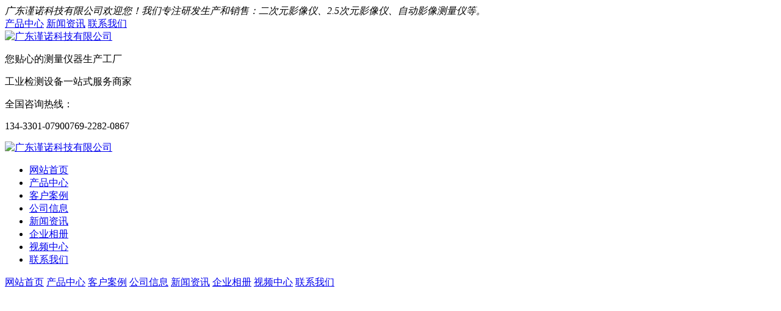

--- FILE ---
content_type: text/html
request_url: http://www.gd-jinuosh.com/html/news_421.html
body_size: 8412
content:
<!DOCTYPE html>
<html>
<head>
	<meta name="renderer" content="webkit">
	<meta charset="utf-8" />
	<meta http-equiv="X-UA-Compatible" content="IE=edge,chrome=1">
	<meta name="author" content="优速网络www.dgyousu.com">
	<meta name="viewport" content="width=device-width, initial-scale=1.0, user-scalable=no" />
	<title>影像仪的使用须知以及设备特点-广东谨诺科技有限公司</title>
	<meta name="keywords" content="2.5次元影像仪,二次元测量仪,二次元影像仪,2次元影像仪,影像测量仪,2.5次元测量仪,二次元影像测量仪,三次元测量仪,3D影像仪,二次元投影仪,2.5次元影像测量仪,自动二次元影像仪,影像仪" />
	<meta name="description" content="　　影像仪又名影像测量仪、影像式精密测绘仪。它是在测量投影仪的基础上进行的一次质的飞跃，它将工业计量方式从传统的光学投影对位提升到了依托于数位影像时代而产生的计算机屏幕测量。但是，还是有很多人对影像仪还是不太了解的，所以下面给大家介绍关于影像仪的使用须知以及设备特点的内容，欢迎阅读！影像仪的使用须知：　　在使用影像仪时，应注意以下事项：　　(1)工件吊装前，应将探针返回原点，为吊装位置预留较大空间" />
	<link href="/favicon.ico" rel="icon" />
	<link rel="stylesheet" type="text/css" href="http://www.gd-jinuosh.com/staticres/css/font-awesome.min.css" />
	<link rel="stylesheet" type="text/css" href="http://www.gd-jinuosh.com/staticres/css/animate.min.css" />
	<link rel="stylesheet" type="text/css" href="http://www.gd-jinuosh.com/staticres/css/swiper.min.css" />
	<link rel="stylesheet" type="text/css" href="http://www.gd-jinuosh.com/staticres/css/owl.carousel.css" />
	<link rel="stylesheet" type="text/css" href="http://www.gd-jinuosh.com/staticres/css/index.css?v=12345" />



	<script src="http://www.gd-jinuosh.com/staticres/js/jquery-1.11.3.min.js" type="text/javascript"></script>
	<script src="http://www.gd-jinuosh.com/staticres/js/swiper.min.js" type="text/javascript"></script>

	<!--[if lt IE 9]>
	<link rel="stylesheet" type="text/css" href="http://www.gd-jinuosh.com/staticres/css/cssstyle-ie.css" />
	<script src="http://www.gd-jinuosh.com/staticres/js/html5shiv.min.js" type="text/javascript"></script>
	<script src="http://www.gd-jinuosh.com/staticres/js/respond.min.js" type="text/javascript"></script>
	<![endif]-->
	<!--[if IE 9]>
	<link rel="stylesheet" type="text/css" href="http://www.gd-jinuosh.com/staticres/css/style-ie9.css" />
	<![endif]-->
	<meta name="360-site-verification" content="b803219642cca8868ce9de029deb50e4" />
<meta name="baidu-site-verification" content="codeva-Qt9MyTsSOh" />
</head>
<body>
<!--Headercont-->
<div class="htop">
    <div class="container">
        <em>广东谨诺科技有限公司欢迎您！我们专注研发生产和销售：二次元影像仪、2.5次元影像仪、自动影像测量仪等。</em>
        <div class="htop-aa">
                        <a href="/html/productlist_241_1.html" target="_blank"  >产品中心</a>
                        <a href="/html/newslist_245_1.html" target="_blank"  >新闻资讯</a>
                        <a href="/html/about_259.html" target="_blank"  >联系我们</a>
                    </div>
    </div>
</div>

<div class="header">
    <div class="hcont">
        <div class="container">

            
            <div class="logo">

                <a href="/" title="广东谨诺科技有限公司" >
                <img src="http://www.gd-jinuosh.com/staticres/upload/2022-01-14/2e109c992697564a3d1f75a2845b377b.png" alt="广东谨诺科技有限公司" title="广东谨诺科技有限公司"/>
                </a>

            </div>
            <div class="top-txt">
               
                <p>您贴心的测量仪器生产工厂</p>

                <span>工业检测设备一站式服务商家</span>
            </div>
            <div class="top-tel">
                <p>全国咨询热线：</p>
                <span>134-3301-0790</span><span>0769-2282-0867</span>
            </div>

            <div class="clear"></div>

        </div>
    </div>
</div>
<header class="m-header">
    <a href="http://www.gd-jinuosh.com/" title="广东谨诺科技有限公司"   >

    <p class="m-logo"><img src="http://www.gd-jinuosh.com/staticres/upload/2022-02-10/48e754e2a01cf1437e4d8a745c3283fe.png" alt="广东谨诺科技有限公司"></p></a>
    
   <!-- <script type="text/javascript">
        var _one = $('.m-slogan span').html();
        _one = _one.replace(/<br>/, '　');
        $('.m-slogan span').html(_one);
    </script>-->
    </header>



<div class="nav">
    <ul>
        <li id="nav_10001"  ><a href="/" title="网站首页">网站首页</a></li>
                    <li id='nav_192' >
                <a href='http://www.gd-jinuosh.com/html/productlist_241_1.html' title='产品中心'   >产品中心</a>
            </li>
                    <li id='nav_192' >
                <a href='http://www.gd-jinuosh.com/html/imglist_251_1.html' title='客户案例'   >客户案例</a>
            </li>
                    <li id='nav_192' >
                <a href='http://www.gd-jinuosh.com/html/about_250.html' title='公司信息'   >公司信息</a>
            </li>
                    <li id='nav_192' class='cur'>
                <a href='http://www.gd-jinuosh.com/html/newslist_245_1.html' title='新闻资讯'   >新闻资讯</a>
            </li>
                    <li id='nav_192' >
                <a href='http://www.gd-jinuosh.com/html/imglist_254_1.html' title='企业相册'   >企业相册</a>
            </li>
                    <li id='nav_192' >
                <a href='http://www.gd-jinuosh.com/html/videolist_258_1.html' title='视频中心'   >视频中心</a>
            </li>
                    <li id='nav_192' >
                <a href='http://www.gd-jinuosh.com/html/about_259.html' title='联系我们'   >联系我们</a>
            </li>
            </ul>
    <div class="clear"></div>
</div>


<div class="m-nav">
    <a href="/" title="网站首页"><span>网站首页</span></a>
        <a href="http://www.gd-jinuosh.com/html/productlist_241_1.html">产品中心</a>
        <a href="http://www.gd-jinuosh.com/html/imglist_251_1.html">客户案例</a>
        <a href="http://www.gd-jinuosh.com/html/about_250.html">公司信息</a>
        <a href="http://www.gd-jinuosh.com/html/newslist_245_1.html">新闻资讯</a>
        <a href="http://www.gd-jinuosh.com/html/imglist_254_1.html">企业相册</a>
        <a href="http://www.gd-jinuosh.com/html/videolist_258_1.html">视频中心</a>
        <a href="http://www.gd-jinuosh.com/html/about_259.html">联系我们</a>
    </div>

<!--Banner-->
<section id="banner">
		<div class="nybanner">
					<div style="background:url(http://www.gd-jinuosh.com/staticres/upload/2022-02-09/93f9ddb364fc5dd32cc216baecdcb98f.jpg) no-repeat center;height:320px;overflow: hidden;"></div>
			</div>
	</section>
<div class="g-adv j-slide-auto">
	<ul class="m-box">
				<li>
							<img src="http://www.gd-jinuosh.com/staticres/upload/2022-02-10/6117c5465e9647525383fbb61122d882.jpg" alt="news">
					</li>
			</ul>
	<div class="clearfix"></div>
</div>


<!--Crumbs-->
<div class="location">
	<div class="container">
		<span>
			<em>当前位置：</em> 
			<a href="http://www.gd-jinuosh.com/" title="首页">首页</a>
						 » <a href="http://www.gd-jinuosh.com/html/newslist_245_1.html" title="新闻资讯">新闻资讯</a>
						 » <a href="http://www.gd-jinuosh.com/html/newslist_247_1.html" title="行业动态">行业动态</a>
					</span>
	</div>
</div>
<div class="m-location">
	<h3 class="m-btit">
		<a href="http://www.gd-jinuosh.com/" title="首页">首页</a>
				<span></span><a href="http://www.gd-jinuosh.com/html/newslist_245_1.html" title="新闻资讯">新闻资讯</a>
				<span></span><a href="http://www.gd-jinuosh.com/html/newslist_247_1.html" title="行业动态">行业动态</a>
			</h3>
	<div class="clearfix"></div>
</div>
<div class="ny_body">

  <!--  <div class="g-bd">
        <h3 class="m-btit">
            <a href="/">首页</a>
            » <a href="http://www.gd-jinuosh.com/html/newslist_245_1.html"
                                                                                 title="新闻资讯">新闻资讯</a>» <a href="http://www.gd-jinuosh.com/html/newslist_247_1.html"
                                                                                 title="行业动态">行业动态</a>        </h3>
        <div class="clearfix"></div>
    </div>-->

            <div class="g-nynav" id="nysidebar" data-csnow="" data-class3="0" data-jsok="1">
            <ul>
                                <li style="width:33%" id="part2_246"
                >
                <a href="http://www.gd-jinuosh.com/html/newslist_246_1.html" title="谨诺资讯">谨诺资讯</a>
                </li>
                                <li style="width:33%" id="part2_247"
                >
                <a href="http://www.gd-jinuosh.com/html/newslist_247_1.html" title="行业动态">行业动态</a>
                </li>
                                <li style="width:33%" id="part2_248"
                >
                <a href="http://www.gd-jinuosh.com/html/newslist_248_1.html" title="常见问题">常见问题</a>
                </li>
                            </ul>
        </div>
    
    <div class="ny-newsdesc">
        <h1>影像仪的使用须知以及设备特点</h1>
        <div class="ny-newsdesccon">
            <div style="margin: 0px; padding: 0px; font-family: 微软雅黑, "Microsoft YaHei", Arial, sans-serif; font-size: 14px;"><span style="margin: 0px; padding: 0px;">　　影像仪又名影像测量仪、影像式精密测绘仪。 它是在测量投影仪的基础上进行的一次质的飞跃，它将工业计量方式从传统的光学投影对位提升到了依托于数位影像时代而产生的计算机屏幕测量。但是，还是有很多人对影像仪还是不太了解的，所以下面给大家介绍关于影像仪的使用须知以及设备特点的内容，欢迎阅读！</span></div> <div style="margin: 0px; padding: 0px; font-family: 微软雅黑, "Microsoft YaHei", Arial, sans-serif; font-size: 14px;"><span style="margin: 0px; padding: 0px;">影像仪的使用须知：</span></div> <div style="margin: 0px; padding: 0px; font-family: 微软雅黑, "Microsoft YaHei", Arial, sans-serif; font-size: 14px;"><span style="margin: 0px; padding: 0px;">　　在使用影像仪时，应注意以下事项：</span></div> <div style="margin: 0px; padding: 0px; font-family: 微软雅黑, "Microsoft YaHei", Arial, sans-serif; font-size: 14px;"><span style="margin: 0px; padding: 0px;">　　(1)工件吊装前，应将探针返回原点，为吊装位置预留较大空间；工件吊装应稳定，不可撞击影像测量仪任何构件。</span></div> <div style="margin: 0px; padding: 0px; font-family: 微软雅黑, "Microsoft YaHei", Arial, sans-serif; font-size: 14px;"><span style="margin: 0px; padding: 0px;">　　(2)零件安装正确，安装前确保满足零件和测量机的等温要求。</span></div> <div style="margin: 0px; padding: 0px; font-family: 微软雅黑, "Microsoft YaHei", Arial, sans-serif; font-size: 14px;"><span style="margin: 0px; padding: 0px;">　　(3)建立正确的坐标系，确保所建坐标系符合图纸要求，确保所测数据准确。</span></div> <div style="margin: 0px; padding: 0px; font-family: 微软雅黑, "Microsoft YaHei", Arial, sans-serif; font-size: 14px;"><span style="margin: 0px; padding: 0px;">　　(4)编程自动运行时，要防止探针和工件的干扰，所以要注意增加拐点。</span></div> <div style="margin: 0px; padding: 0px; font-family: 微软雅黑, "Microsoft YaHei", Arial, sans-serif; font-size: 14px;"><span style="margin: 0px; padding: 0px;">　　(5)对于一些大型重型模具，测量后应及时吊下工作台，以免影像测量仪工作台长时间处于承载状态。</span></div><p style="text-align: center;"><img src="/website_admin/staticres/images/upload/20220211/1644545171711483.jpg" alt="156.jpg"/></p><p><br/></p><div style="margin: 0px; padding: 0px; font-family: 微软雅黑, "Microsoft YaHei", Arial, sans-serif; font-size: 14px;"><span style="margin: 0px; padding: 0px;">影像测量仪的特点： </span></div><div style="margin: 0px; padding: 0px; font-family: 微软雅黑, "Microsoft YaHei", Arial, sans-serif; font-size: 14px;"> </div><div style="margin: 0px; padding: 0px; font-family: 微软雅黑, "Microsoft YaHei", Arial, sans-serif; font-size: 14px;"><span style="margin: 0px; padding: 0px;">　　1.可检测待测物体上表面的盲孔、沟槽等尺寸。可以清楚地看到工件表面的图像和颜色。</span></div><div style="margin: 0px; padding: 0px; font-family: 微软雅黑, "Microsoft YaHei", Arial, sans-serif; font-size: 14px;"> </div><div style="margin: 0px; padding: 0px; font-family: 微软雅黑, "Microsoft YaHei", Arial, sans-serif; font-size: 14px;"><span style="margin: 0px; padding: 0px;">　　2.可以将图像输出到计算机中，用软件测绘存盘。可拍照、打印、保存。</span></div><div style="margin: 0px; padding: 0px; font-family: 微软雅黑, "Microsoft YaHei", Arial, sans-serif; font-size: 14px;"> </div><div style="margin: 0px; padding: 0px; font-family: 微软雅黑, "Microsoft YaHei", Arial, sans-serif; font-size: 14px;"><span style="margin: 0px; padding: 0px;">　　3.计算机软件测绘功能比传统投影仪强大，可以将图形输出到autoCAD。autoCAD的工程图可以输入到软件中。客户坐标可以随时设置。测量尺寸的方法有很多。WORD.EXCEL可以输出测量的图形作为测量报表，SPC统计分析报表也可以做。</span></div><div style="margin: 0px; padding: 0px; font-family: 微软雅黑, "Microsoft YaHei", Arial, sans-serif; font-size: 14px;"> </div><div style="margin: 0px; padding: 0px; font-family: 微软雅黑, "Microsoft YaHei", Arial, sans-serif; font-size: 14px;"><span style="margin: 0px; padding: 0px;">　　4.影像测量仪镜头的放大倍率可以从20倍调整到120倍。如果投影仪想要改变放大倍率，它确实需要一个接一个地更换镜头，并且需要购买很多镜头。</span></div><div style="margin: 0px; padding: 0px; font-family: 微软雅黑, "Microsoft YaHei", Arial, sans-serif; font-size: 14px;"> </div><div style="margin: 0px; padding: 0px; font-family: 微软雅黑, "Microsoft YaHei", Arial, sans-serif; font-size: 14px;"><span style="margin: 0px; padding: 0px;">　　5.影像测量仪是在投影仪的基础上进行大量研发和测试的，整个市场已经成熟，与投影仪相比占市场力的90%。</span></div><div style="margin: 0px; padding: 0px; font-family: 微软雅黑, "Microsoft YaHei", Arial, sans-serif; font-size: 14px;"> </div><div style="margin: 0px; padding: 0px; font-family: 微软雅黑, "Microsoft YaHei", Arial, sans-serif; font-size: 14px;"><span style="margin: 0px; padding: 0px;">　　6.投影仪可以测量的所有工件影像仪都可以测量，但大多数可以测量的工件投影仪都不能测量。</span></div><div style="margin: 0px; padding: 0px; font-family: 微软雅黑, "Microsoft YaHei", Arial, sans-serif; font-size: 14px;"> </div><div style="margin: 0px; padding: 0px; font-family: 微软雅黑, "Microsoft YaHei", Arial, sans-serif; font-size: 14px;"><span style="margin: 0px; padding: 0px;">　　感谢阅读，以上就是对影像仪的使用须知以及设备特点的介绍，部分内容来自网络，仅供参考。如果您想了解更多有关<span style="margin: 0px; padding: 0px; color: rgb(255, 0, 0);"><strong>影像仪</strong></span>的详细事宜，欢迎致电详询，竭诚为您服务。</span></div><p><br/></p>
            <div class="clearfix"></div>
        </div>
                <div class="ny-page">
            <div class="ny-pagea">
                <a class="fl"
                   href="http://www.gd-jinuosh.com/html/news_420.html">上一篇<span
                        class="hidden-xs-down">：影像仪的的优点以及选购办法！</span></a>
            </div>
            <div class="ny-pagea">
                <a class="fr"
                   href="http://www.gd-jinuosh.com/html/news_422.html">下一篇<span
                        class="hidden-xs-down">：影像仪的软件操作以及使用用途</span></a>
            </div>
        </div>

    </div>
</div>



<div class="inner">
    <div class="inner_fl">
        <div id="shownews">
            <h1 class="title">影像仪的使用须知以及设备特点</h1>
            <div class="editor">
                <div style="margin: 0px; padding: 0px; font-family: 微软雅黑, "Microsoft YaHei", Arial, sans-serif; font-size: 14px;"><span style="margin: 0px; padding: 0px;">　　影像仪又名影像测量仪、影像式精密测绘仪。 它是在测量投影仪的基础上进行的一次质的飞跃，它将工业计量方式从传统的光学投影对位提升到了依托于数位影像时代而产生的计算机屏幕测量。但是，还是有很多人对影像仪还是不太了解的，所以下面给大家介绍关于影像仪的使用须知以及设备特点的内容，欢迎阅读！</span></div> <div style="margin: 0px; padding: 0px; font-family: 微软雅黑, "Microsoft YaHei", Arial, sans-serif; font-size: 14px;"><span style="margin: 0px; padding: 0px;">影像仪的使用须知：</span></div> <div style="margin: 0px; padding: 0px; font-family: 微软雅黑, "Microsoft YaHei", Arial, sans-serif; font-size: 14px;"><span style="margin: 0px; padding: 0px;">　　在使用影像仪时，应注意以下事项：</span></div> <div style="margin: 0px; padding: 0px; font-family: 微软雅黑, "Microsoft YaHei", Arial, sans-serif; font-size: 14px;"><span style="margin: 0px; padding: 0px;">　　(1)工件吊装前，应将探针返回原点，为吊装位置预留较大空间；工件吊装应稳定，不可撞击影像测量仪任何构件。</span></div> <div style="margin: 0px; padding: 0px; font-family: 微软雅黑, "Microsoft YaHei", Arial, sans-serif; font-size: 14px;"><span style="margin: 0px; padding: 0px;">　　(2)零件安装正确，安装前确保满足零件和测量机的等温要求。</span></div> <div style="margin: 0px; padding: 0px; font-family: 微软雅黑, "Microsoft YaHei", Arial, sans-serif; font-size: 14px;"><span style="margin: 0px; padding: 0px;">　　(3)建立正确的坐标系，确保所建坐标系符合图纸要求，确保所测数据准确。</span></div> <div style="margin: 0px; padding: 0px; font-family: 微软雅黑, "Microsoft YaHei", Arial, sans-serif; font-size: 14px;"><span style="margin: 0px; padding: 0px;">　　(4)编程自动运行时，要防止探针和工件的干扰，所以要注意增加拐点。</span></div> <div style="margin: 0px; padding: 0px; font-family: 微软雅黑, "Microsoft YaHei", Arial, sans-serif; font-size: 14px;"><span style="margin: 0px; padding: 0px;">　　(5)对于一些大型重型模具，测量后应及时吊下工作台，以免影像测量仪工作台长时间处于承载状态。</span></div><p style="text-align: center;"><img src="/website_admin/staticres/images/upload/20220211/1644545171711483.jpg" alt="156.jpg"/></p><p><br/></p><div style="margin: 0px; padding: 0px; font-family: 微软雅黑, "Microsoft YaHei", Arial, sans-serif; font-size: 14px;"><span style="margin: 0px; padding: 0px;">影像测量仪的特点： </span></div><div style="margin: 0px; padding: 0px; font-family: 微软雅黑, "Microsoft YaHei", Arial, sans-serif; font-size: 14px;"> </div><div style="margin: 0px; padding: 0px; font-family: 微软雅黑, "Microsoft YaHei", Arial, sans-serif; font-size: 14px;"><span style="margin: 0px; padding: 0px;">　　1.可检测待测物体上表面的盲孔、沟槽等尺寸。可以清楚地看到工件表面的图像和颜色。</span></div><div style="margin: 0px; padding: 0px; font-family: 微软雅黑, "Microsoft YaHei", Arial, sans-serif; font-size: 14px;"> </div><div style="margin: 0px; padding: 0px; font-family: 微软雅黑, "Microsoft YaHei", Arial, sans-serif; font-size: 14px;"><span style="margin: 0px; padding: 0px;">　　2.可以将图像输出到计算机中，用软件测绘存盘。可拍照、打印、保存。</span></div><div style="margin: 0px; padding: 0px; font-family: 微软雅黑, "Microsoft YaHei", Arial, sans-serif; font-size: 14px;"> </div><div style="margin: 0px; padding: 0px; font-family: 微软雅黑, "Microsoft YaHei", Arial, sans-serif; font-size: 14px;"><span style="margin: 0px; padding: 0px;">　　3.计算机软件测绘功能比传统投影仪强大，可以将图形输出到autoCAD。autoCAD的工程图可以输入到软件中。客户坐标可以随时设置。测量尺寸的方法有很多。WORD.EXCEL可以输出测量的图形作为测量报表，SPC统计分析报表也可以做。</span></div><div style="margin: 0px; padding: 0px; font-family: 微软雅黑, "Microsoft YaHei", Arial, sans-serif; font-size: 14px;"> </div><div style="margin: 0px; padding: 0px; font-family: 微软雅黑, "Microsoft YaHei", Arial, sans-serif; font-size: 14px;"><span style="margin: 0px; padding: 0px;">　　4.影像测量仪镜头的放大倍率可以从20倍调整到120倍。如果投影仪想要改变放大倍率，它确实需要一个接一个地更换镜头，并且需要购买很多镜头。</span></div><div style="margin: 0px; padding: 0px; font-family: 微软雅黑, "Microsoft YaHei", Arial, sans-serif; font-size: 14px;"> </div><div style="margin: 0px; padding: 0px; font-family: 微软雅黑, "Microsoft YaHei", Arial, sans-serif; font-size: 14px;"><span style="margin: 0px; padding: 0px;">　　5.影像测量仪是在投影仪的基础上进行大量研发和测试的，整个市场已经成熟，与投影仪相比占市场力的90%。</span></div><div style="margin: 0px; padding: 0px; font-family: 微软雅黑, "Microsoft YaHei", Arial, sans-serif; font-size: 14px;"> </div><div style="margin: 0px; padding: 0px; font-family: 微软雅黑, "Microsoft YaHei", Arial, sans-serif; font-size: 14px;"><span style="margin: 0px; padding: 0px;">　　6.投影仪可以测量的所有工件影像仪都可以测量，但大多数可以测量的工件投影仪都不能测量。</span></div><div style="margin: 0px; padding: 0px; font-family: 微软雅黑, "Microsoft YaHei", Arial, sans-serif; font-size: 14px;"> </div><div style="margin: 0px; padding: 0px; font-family: 微软雅黑, "Microsoft YaHei", Arial, sans-serif; font-size: 14px;"><span style="margin: 0px; padding: 0px;">　　感谢阅读，以上就是对影像仪的使用须知以及设备特点的介绍，部分内容来自网络，仅供参考。如果您想了解更多有关<span style="margin: 0px; padding: 0px; color: rgb(255, 0, 0);"><strong>影像仪</strong></span>的详细事宜，欢迎致电详询，竭诚为您服务。</span></div><p><br/></p>
                <div class="clear"></div>
            </div>
            <div class="met_hits">
                <div class="ny-page">
                    <div class="ny-pagea">
                        <a class="fl"
                           href="http://www.gd-jinuosh.com/html/news_420.html">上一篇<span
                                class="hidden-xs-down">：影像仪的的优点以及选购办法！</span></a>
                    </div>
                    <div class="ny-pagea">
                        <a class="fr"
                           href="http://www.gd-jinuosh.com/html/news_422.html">下一篇<span
                                class="hidden-xs-down">：影像仪的软件操作以及使用用途</span></a>
                    </div>
                </div>
            </div>

            <div class="topnew">
                 <div class="tjnew_top">
                     <h2>推荐新闻</h2>
                    <!-- <em><a href="/news/" title="more+" alt="more+">more+</a></em>-->
                 </div>
                 <div class="clear"></div>

                 <div class="tjnew_nr">
                     <ul>
                                                      <li>
                                 <a href="http://www.gd-jinuosh.com/html/news_819.html" title="一键式测量仪：工业测量的变革利器">一键式测量仪：工业测量的变革利器</a>
                                 <em>2025-03-19</em>
                             </li>
                                                      <li>
                                 <a href="http://www.gd-jinuosh.com/html/news_818.html" title="二次元测量仪：精密制造的「视觉大脑」，解锁工业质检新维度">二次元测量仪：精密制造的「视觉大脑」，解锁工业质检新维度</a>
                                 <em>2025-03-13</em>
                             </li>
                                                      <li>
                                 <a href="http://www.gd-jinuosh.com/html/news_816.html" title="显微镜：解密微观世界的"光学魔盒"">显微镜：解密微观世界的"光学魔盒"</a>
                                 <em>2025-03-07</em>
                             </li>
                                                      <li>
                                 <a href="http://www.gd-jinuosh.com/html/news_815.html" title="自动影像仪的优势都体现与使用时要注意哪些？">自动影像仪的优势都体现与使用时要注意哪些？</a>
                                 <em>2025-02-28</em>
                             </li>
                                                      <li>
                                 <a href="http://www.gd-jinuosh.com/html/news_814.html" title="2.5次元影像测量仪的说明与测量顺序">2.5次元影像测量仪的说明与测量顺序</a>
                                 <em>2025-02-21</em>
                             </li>
                                                      <li>
                                 <a href="http://www.gd-jinuosh.com/html/news_813.html" title="一键影像测量仪的核心部件以及快速尺寸测量">一键影像测量仪的核心部件以及快速尺寸测量</a>
                                 <em>2025-02-19</em>
                             </li>
                                                      <li>
                                 <a href="http://www.gd-jinuosh.com/html/news_812.html" title="二次元影像测量仪的特征以及质量好坏">二次元影像测量仪的特征以及质量好坏</a>
                                 <em>2025-02-13</em>
                             </li>
                                                      <li>
                                 <a href="http://www.gd-jinuosh.com/html/news_811.html" title="二次元测量仪在微电子行业的应用">二次元测量仪在微电子行业的应用</a>
                                 <em>2024-12-27</em>
                             </li>
                                                      <li>
                                 <a href="http://www.gd-jinuosh.com/html/news_810.html" title="二次元测量仪注意事项以及如何维护保养">二次元测量仪注意事项以及如何维护保养</a>
                                 <em>2024-12-25</em>
                             </li>
                                                      <li>
                                 <a href="http://www.gd-jinuosh.com/html/news_808.html" title="二次元影像仪的选择以及功能">二次元影像仪的选择以及功能</a>
                                 <em>2024-12-11</em>
                             </li>
                                                      <li>
                                 <a href="http://www.gd-jinuosh.com/html/news_807.html" title="一键式测量仪测量方式与部件组成">一键式测量仪测量方式与部件组成</a>
                                 <em>2024-11-27</em>
                             </li>
                                                      <li>
                                 <a href="http://www.gd-jinuosh.com/html/news_806.html" title="二次元测量仪角度测量方法和特点">二次元测量仪角度测量方法和特点</a>
                                 <em>2024-11-22</em>
                             </li>
                         
                     </ul>
                 </div>
           </div>
        </div>

    </div>

    <div class="inner_fr">
        <div class="inner_search">
            <div class="search_info">
                <form method="POST" name="myform1" action="http://www.gd-jinuosh.com/page/search/index.php">
                    <div class="search_info_txt">
                        <input type="hidden" name="lang" value="cn">
                        <input type="hidden" name="searchtype" value="">
                        <input type="text" placeholder="请输入你要搜索的内容" id="input1" name="keyword" class="search_info_txt_css">
                    </div>
                    <div class="search_info_btn">
                        <input type="submit" class="search_info_btn_css" value="" name="Submit">
                    </div>
                </form>
            </div>
        </div>
        <div class="inner_cat">
            <div class="inner_cat_tit">新闻资讯</div>
            <div class="frpro_cat" id="sidebar" data-class3="247">
                <ul id="nav">
                                        <li id="part3_246" >
                    <a href='http://www.gd-jinuosh.com/html/newslist_246_1.html' title='谨诺资讯'  >
                    谨诺资讯</a>
                    </li>
                                        <li id="part3_247" >
                    <a href='http://www.gd-jinuosh.com/html/newslist_247_1.html' title='行业动态'  >
                    行业动态</a>
                    </li>
                                        <li id="part3_248" >
                    <a href='http://www.gd-jinuosh.com/html/newslist_248_1.html' title='常见问题'  >
                    常见问题</a>
                    </li>
                                    </ul>
            </div>
        </div>
        <div class="inner_lx">
            <div class="inner_lx_tit">联系我们</div>
            <div class="txt">
                <p><p style="margin-top: 0px; margin-bottom: 0px; padding: 0px; font-family: 微软雅黑, ">地　址：广东省东莞市东城区东科路广汇工业区28栋</p><p style="margin-top: 0px; margin-bottom: 0px; padding: 0px; font-family: 微软雅黑, ">联系人：13433010790　张先生</p><p style="margin-top: 0px; margin-bottom: 0px; padding: 0px; font-family: 微软雅黑, ">邮　箱：sales1@jinuosh.com</p><p style="margin-top: 0px; margin-bottom: 0px; padding: 0px; font-family: 微软雅黑, ">电　话：0769-22820867</p><p style="margin-top: 0px; margin-bottom: 0px; padding: 0px; font-family: 微软雅黑, ">传　真：0769-22820867</p><p style="margin-top: 0px; margin-bottom: 0px; padding: 0px; font-family: 微软雅黑, "><br/></p><p><br/></p></p>

            </div>
        </div>
    </div>

</div>


<!--Footer-->

<!--底部通用-->
<div class="foot">
    <div class="foot-top container">
        <div class="footl">
            <h3><span>Navigation</span>底部导航</h3>
            <p>
                
                <a href="http://www.gd-jinuosh.com/html/productlist_242_1.html" title="手动二次元影像仪"   >手动二次元影像仪</a>

                
                <a href="http://www.gd-jinuosh.com/html/productlist_243_1.html" title="半自动影像仪"   >半自动影像仪</a>

                
                <a href="http://www.gd-jinuosh.com/html/productlist_261_1.html" title="全自动影像仪"   >全自动影像仪</a>

                
                <a href="http://www.gd-jinuosh.com/html/productlist_260_1.html" title="闪测仪"   >闪测仪</a>

                
                <a href="http://www.gd-jinuosh.com/html/productlist_244_1.html" title="工具金相显微镜"   >工具金相显微镜</a>

                            </p>
        </div>
        <div class="footc">
            <h3><span>Contact us</span>联系我们</h3>
            <p class="tel">
                服务热线：134-3301-0790</p>
            <p class="fax">
                传真：0769-2282-0867</p>
            <p class="mail">
                E-Mail：sales1@jinuosh.com</p>
            <p class="add">
                公司地址：广东省东莞市东城区东科路广汇工业区28栋</p>

        </div>
        <div class="footr">
            <h3><span>Mobile terminal</span>手机端</h3>
            <em class="clearfix">
                <i><img alt="谨诺手机站" src="http://www.gd-jinuosh.com/staticres/upload/2022-03-04/5692a35e199f714a6d4f659c83ef56bf.png" title="谨诺手机站"><span>谨诺手机站</span></i>
                            </em>
        </div>
    </div>


    <div class="foot-bottom">
        <div class="container">
                        <div class="foot_br">
                <p>技术支持：优速网络</p>
                <p>广东谨诺科技有限公司 © 版权所有　备案号：<a href="https://beian.miit.gov.cn/" target="_blank">粤ICP备2023040495号</a> <script type="text/javascript">document.write(unescape("%3Cspan id='cnzz_stat_icon_1280065192'%3E%3C/span%3E%3Cscript src='https://v1.cnzz.com/z_stat.php%3Fid%3D1280065192%26show%3Dpic' type='text/javascript'%3E%3C/script%3E"));</script></p>
				<p class="fftag">本站关键词：<a href='/tag/测量仪' target='_blank'>测量仪</a><a href='/tag/影像测量仪' target='_blank'>影像测量仪</a><a href='/tag/二次元投影仪' target='_blank'>二次元投影仪</a><a href='/tag/3D影像仪' target='_blank'>3D影像仪</a><a href='/tag/影像仪' target='_blank'>影像仪</a><a href='/tag/三次元测量仪' target='_blank'>三次元测量仪</a></p>
            </div>
        </div>
    </div>
</div>


<div id="roll">
    <div class="diyos">
        <ul>
                        <li class="sideewm">
                <a href="javascript:void(0);" title="微信公众号">
                    <img src="http://www.gd-jinuosh.com/staticres/images/kf_wx.png" alt="微信公众号">
                </a>
                <img src="http://www.gd-jinuosh.com/staticres/upload/2023-03-14/6cc6712d2244ac201116d261f40ce2cb.jpg" class="sideewmshow" alt="微信公众号">
            </li>
                                                <li>
                <a href="tel:134-3301-0790" title="联系方式">
                    <div class="sidebox">
                        <img src="http://www.gd-jinuosh.com/staticres/images/kf_dh.png" data-bd-imgshare-binded="1">
                        134-3301-0790
                    </div>
                </a>
            </li>
            
                                    <li><a href="javascript:goTop();" class="sidetop" title="一键返回顶部"><img src="http://www.gd-jinuosh.com/staticres/images/top.png" alt="一键返回顶部"></a></li>
        </ul>
        <div class="retract"></div>
        <div class="loadont">在线聊天</div>
    </div>
</div>



<div class="m-nav">
    <a href="/" title="网站首页"><span>网站首页</span></a>
        <a href="http://www.gd-jinuosh.com/html/productlist_242_1.html" title="手动二次元影像仪"  >手动二次元影像仪</a>
        <a href="http://www.gd-jinuosh.com/html/productlist_243_1.html" title="半自动影像仪"  >半自动影像仪</a>
        <a href="http://www.gd-jinuosh.com/html/productlist_261_1.html" title="全自动影像仪"  >全自动影像仪</a>
        <a href="http://www.gd-jinuosh.com/html/productlist_260_1.html" title="闪测仪"  >闪测仪</a>
        <a href="http://www.gd-jinuosh.com/html/productlist_244_1.html" title="工具金相显微镜"  >工具金相显微镜</a>
        <a href="http://www.gd-jinuosh.com/html/imglist_257_1.html" title="荣誉资质"><span>荣誉资质</span></a>
    <a href="http://www.gd-jinuosh.com/html/imglist_251_1.html" title="客户案例"><span>客户案例</span></a>
</div>


<div class="m-fewm">
        <div class="m-wx">
        <img src="http://www.gd-jinuosh.com/staticres/upload/2022-03-04/5692a35e199f714a6d4f659c83ef56bf.png" alt="">
        <!--        <p>联系微信：欧阳经理</p>-->
    </div>
        </div>




<div class="m-fbtn">
    <a href="javascript:;" class="rolltop">
        <i class="fa fa-arrow-up"></i>
        <span>回到顶部</span>
    </a>
    <a href="tel:134-3301-0790">
        <i class="fa fa-phone"></i>
        <span>电话咨询</span>
    </a>
    <a href="https://uri.amap.com/marker?position=113.830527,22.983173&amp;name=广东谨诺科技有限公司">
        <i class="fa fa-map-marker"></i>
        <span>在线地图</span>
    </a>
    <a href="/">
        <i class="fa fa-home"></i>
        <span>返回首页</span>
    </a>
</div>

	<script type="text/javascript">var APP = 285;</script>
	<script src="http://www.gd-jinuosh.com/staticres/js/bootstrap.min.js" type="text/javascript"></script>
	<script src="http://www.gd-jinuosh.com/staticres/js/jquery.SuperSlide.2.1.1.js" type="text/javascript"></script>
	<script src="http://www.gd-jinuosh.com/staticres/js/smoothproducts.min.js" type="text/javascript"></script>
	<script src="http://www.gd-jinuosh.com/staticres/js/owl.carousel.js" type="text/javascript"></script>
	<script src="http://www.gd-jinuosh.com/staticres/js/wow.min.js" type="text/javascript"></script>
	<script src="http://www.gd-jinuosh.com/staticres/js/custom.js" type="text/javascript"></script>
	<script src="http://www.gd-jinuosh.com/staticres/js/core.js" type="text/javascript"></script>
	<script src="http://www.gd-jinuosh.com/staticres/js/fun.inc.js" type="text/javascript"></script>
	<script src="http://www.gd-jinuosh.com/staticres/js/jquery.TouchSlider.1.2.4.js" type="text/javascript"></script>
	<script src="http://www.gd-jinuosh.com/staticres/js/jquery.bxslider.js" type="text/javascript"></script>
	<script src="http://www.gd-jinuosh.com/staticres/js/wap.js" type="text/javascript"></script>
	<script src="http://www.gd-jinuosh.com/staticres/js/index.js" type="text/javascript"></script>
	<script src="http://www.gd-jinuosh.com/staticres/js/countUp.js" type="text/javascript"></script>
	
   		<script src="http://www.gd-jinuosh.com/staticres/js/onaccess.js" type="text/javascript"></script>
		<script type="text/javascript">
		//合作伙伴
		jQuery("#hzhb").slide({ titCell: ".hd ul", mainCell: ".bd ul", autoPage: true, effect: "leftLoop", autoPlay: true, vis: 4 });
		//客户见证
		jQuery("#khjz").slide({ titCell: ".hd ul", mainCell: ".bd ul", autoPage: true, effect: "leftLoop", autoPlay: true, vis: 3 });
		//荣誉资质
		jQuery("#ryzz").slide({ titCell: ".hd ul", mainCell: ".bd ul", autoPage: true, effect: "leftLoop", autoPlay: true, vis: 1 });
		//常见问答
		jQuery(".quetion").slide({ mainCell: ".bd", autoPlay: true, effect: "topMarquee", vis: 3, interTime: 100, trigger: "click" });
		//新闻
		$(".newsmor").attr("href", $(".news0").attr("href"));
		$('.newslist .ntop span a').mouseover(function () {
			var url = $(this).attr("href");
			$(".newsmor").attr("href", url);
			$('.newslist .ntop span a').removeClass("cur");
			$(this).addClass("cur");
			$(".newslist .nc").eq($('.newslist .ntop span a').index(this)).show().siblings(".nc").hide();
		});
		//工厂环境，先进设备
		$('.workMain .wlist li').mouseover(function () {
			$(this).addClass("cur").siblings().removeClass("cur");
			$(".workMain .wcont").eq($('.workMain .wlist li').index(this)).show().siblings(".wcont").hide();
		});
	</script>
	</body>
</html>